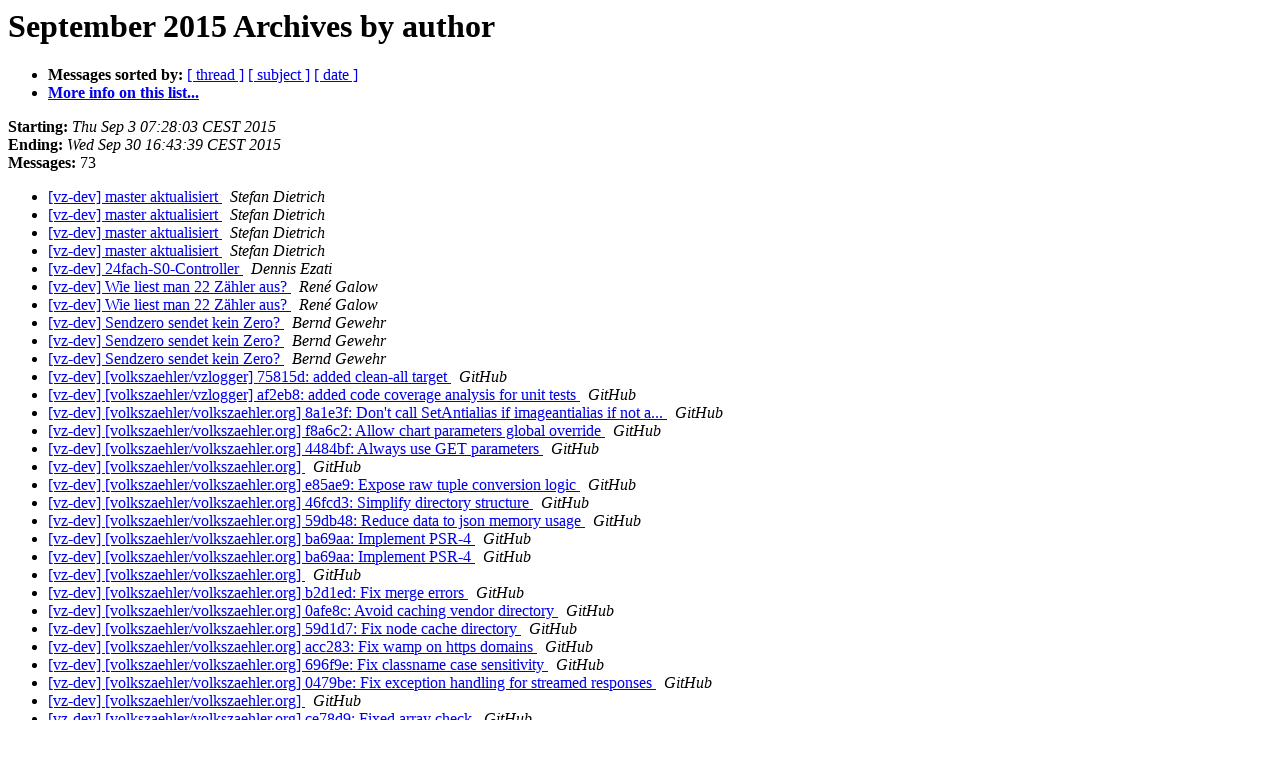

--- FILE ---
content_type: text/html
request_url: https://lists.volkszaehler.org/pipermail/volkszaehler-dev/2015-September/author.html
body_size: 2198
content:
<!DOCTYPE HTML PUBLIC "-//W3C//DTD HTML 4.01 Transitional//EN">
<HTML>
  <HEAD>
     <title>The volkszaehler-dev September 2015 Archive by author</title>
     <META NAME="robots" CONTENT="noindex,follow">
     <META http-equiv="Content-Type" content="text/html; charset=us-ascii">
  </HEAD>
  <BODY BGCOLOR="#ffffff">
      <a name="start"></A>
      <h1>September 2015 Archives by author</h1>
      <ul>
         <li> <b>Messages sorted by:</b>
	        <a href="thread.html#start">[ thread ]</a>
		<a href="subject.html#start">[ subject ]</a>
		
		<a href="date.html#start">[ date ]</a>

	     <li><b><a href="https://demo.volkszaehler.org/mailman/listinfo/volkszaehler-dev">More info on this list...
                    </a></b></li>
      </ul>
      <p><b>Starting:</b> <i>Thu Sep  3 07:28:03 CEST 2015</i><br>
         <b>Ending:</b> <i>Wed Sep 30 16:43:39 CEST 2015</i><br>
         <b>Messages:</b> 73<p>
     <ul>

<LI><A HREF="004637.html">[vz-dev] master aktualisiert
</A><A NAME="4637">&nbsp;</A>
<I>Stefan Dietrich
</I>

<LI><A HREF="004639.html">[vz-dev] master aktualisiert
</A><A NAME="4639">&nbsp;</A>
<I>Stefan Dietrich
</I>

<LI><A HREF="004640.html">[vz-dev] master aktualisiert
</A><A NAME="4640">&nbsp;</A>
<I>Stefan Dietrich
</I>

<LI><A HREF="004647.html">[vz-dev] master aktualisiert
</A><A NAME="4647">&nbsp;</A>
<I>Stefan Dietrich
</I>

<LI><A HREF="004662.html">[vz-dev] 24fach-S0-Controller
</A><A NAME="4662">&nbsp;</A>
<I>Dennis Ezati
</I>

<LI><A HREF="004680.html">[vz-dev] Wie liest man 22 Z&#228;hler aus?
</A><A NAME="4680">&nbsp;</A>
<I>Ren&#233; Galow
</I>

<LI><A HREF="004682.html">[vz-dev] Wie liest man 22 Z&#228;hler aus?
</A><A NAME="4682">&nbsp;</A>
<I>Ren&#233; Galow
</I>

<LI><A HREF="004687.html">[vz-dev] Sendzero sendet kein Zero?
</A><A NAME="4687">&nbsp;</A>
<I>Bernd Gewehr
</I>

<LI><A HREF="004688.html">[vz-dev] Sendzero sendet kein Zero?
</A><A NAME="4688">&nbsp;</A>
<I>Bernd Gewehr
</I>

<LI><A HREF="004691.html">[vz-dev] Sendzero sendet kein Zero?
</A><A NAME="4691">&nbsp;</A>
<I>Bernd Gewehr
</I>

<LI><A HREF="004621.html">[vz-dev] [volkszaehler/vzlogger] 75815d: added clean-all target
</A><A NAME="4621">&nbsp;</A>
<I>GitHub
</I>

<LI><A HREF="004622.html">[vz-dev] [volkszaehler/vzlogger] af2eb8: added code coverage analysis for unit tests
</A><A NAME="4622">&nbsp;</A>
<I>GitHub
</I>

<LI><A HREF="004623.html">[vz-dev] [volkszaehler/volkszaehler.org] 8a1e3f: Don't call SetAntialias if imageantialias if not a...
</A><A NAME="4623">&nbsp;</A>
<I>GitHub
</I>

<LI><A HREF="004624.html">[vz-dev] [volkszaehler/volkszaehler.org] f8a6c2: Allow chart parameters global override
</A><A NAME="4624">&nbsp;</A>
<I>GitHub
</I>

<LI><A HREF="004625.html">[vz-dev] [volkszaehler/volkszaehler.org] 4484bf: Always use GET	parameters
</A><A NAME="4625">&nbsp;</A>
<I>GitHub
</I>

<LI><A HREF="004626.html">[vz-dev] [volkszaehler/volkszaehler.org]
</A><A NAME="4626">&nbsp;</A>
<I>GitHub
</I>

<LI><A HREF="004627.html">[vz-dev] [volkszaehler/volkszaehler.org] e85ae9: Expose raw tuple conversion logic
</A><A NAME="4627">&nbsp;</A>
<I>GitHub
</I>

<LI><A HREF="004628.html">[vz-dev] [volkszaehler/volkszaehler.org] 46fcd3: Simplify directory	structure
</A><A NAME="4628">&nbsp;</A>
<I>GitHub
</I>

<LI><A HREF="004629.html">[vz-dev] [volkszaehler/volkszaehler.org] 59db48: Reduce data to json memory usage
</A><A NAME="4629">&nbsp;</A>
<I>GitHub
</I>

<LI><A HREF="004630.html">[vz-dev] [volkszaehler/volkszaehler.org] ba69aa: Implement PSR-4
</A><A NAME="4630">&nbsp;</A>
<I>GitHub
</I>

<LI><A HREF="004632.html">[vz-dev] [volkszaehler/volkszaehler.org] ba69aa: Implement PSR-4
</A><A NAME="4632">&nbsp;</A>
<I>GitHub
</I>

<LI><A HREF="004631.html">[vz-dev] [volkszaehler/volkszaehler.org]
</A><A NAME="4631">&nbsp;</A>
<I>GitHub
</I>

<LI><A HREF="004634.html">[vz-dev] [volkszaehler/volkszaehler.org] b2d1ed: Fix merge errors
</A><A NAME="4634">&nbsp;</A>
<I>GitHub
</I>

<LI><A HREF="004635.html">[vz-dev] [volkszaehler/volkszaehler.org] 0afe8c: Avoid caching vendor directory
</A><A NAME="4635">&nbsp;</A>
<I>GitHub
</I>

<LI><A HREF="004636.html">[vz-dev] [volkszaehler/volkszaehler.org] 59d1d7: Fix node cache	directory
</A><A NAME="4636">&nbsp;</A>
<I>GitHub
</I>

<LI><A HREF="004645.html">[vz-dev] [volkszaehler/volkszaehler.org] acc283: Fix wamp on https	domains
</A><A NAME="4645">&nbsp;</A>
<I>GitHub
</I>

<LI><A HREF="004665.html">[vz-dev] [volkszaehler/volkszaehler.org] 696f9e: Fix classname case sensitivity
</A><A NAME="4665">&nbsp;</A>
<I>GitHub
</I>

<LI><A HREF="004666.html">[vz-dev] [volkszaehler/volkszaehler.org] 0479be: Fix exception handling for streamed responses
</A><A NAME="4666">&nbsp;</A>
<I>GitHub
</I>

<LI><A HREF="004668.html">[vz-dev] [volkszaehler/volkszaehler.org]
</A><A NAME="4668">&nbsp;</A>
<I>GitHub
</I>

<LI><A HREF="004669.html">[vz-dev] [volkszaehler/volkszaehler.org] ce78d9: Fixed array check
</A><A NAME="4669">&nbsp;</A>
<I>GitHub
</I>

<LI><A HREF="004671.html">[vz-dev] [volkszaehler/volkszaehler.org] 43bd2d: Add units to axes
</A><A NAME="4671">&nbsp;</A>
<I>GitHub
</I>

<LI><A HREF="004672.html">[vz-dev] [volkszaehler/volkszaehler.org] 664086: Add data context delete operation
</A><A NAME="4672">&nbsp;</A>
<I>GitHub
</I>

<LI><A HREF="004673.html">[vz-dev] [volkszaehler/volkszaehler.org] 032db0: Fix spacing
</A><A NAME="4673">&nbsp;</A>
<I>GitHub
</I>

<LI><A HREF="004674.html">[vz-dev] [volkszaehler/volkszaehler.org] f7687f: Add test case and	fix issues
</A><A NAME="4674">&nbsp;</A>
<I>GitHub
</I>

<LI><A HREF="004675.html">[vz-dev] [volkszaehler/volkszaehler.org] d1157d: Add test case and	fix issues
</A><A NAME="4675">&nbsp;</A>
<I>GitHub
</I>

<LI><A HREF="004676.html">[vz-dev] [volkszaehler/volkszaehler.org] 5945a9: Add test case and	fix issues
</A><A NAME="4676">&nbsp;</A>
<I>GitHub
</I>

<LI><A HREF="004677.html">[vz-dev] [volkszaehler/volkszaehler.org] 16a713: PSR-4 compliance
</A><A NAME="4677">&nbsp;</A>
<I>GitHub
</I>

<LI><A HREF="004684.html">[vz-dev] [volkszaehler/volkszaehler.org] 664086: Add data context delete operation
</A><A NAME="4684">&nbsp;</A>
<I>GitHub
</I>

<LI><A HREF="004685.html">[vz-dev] [volkszaehler/volkszaehler.org]
</A><A NAME="4685">&nbsp;</A>
<I>GitHub
</I>

<LI><A HREF="004686.html">[vz-dev] [volkszaehler/volkszaehler.org] 4d7122: Add lowest .. highest dependencies test
</A><A NAME="4686">&nbsp;</A>
<I>GitHub
</I>

<LI><A HREF="004690.html">[vz-dev] [volkszaehler/vzlogger] 71e80a: fix for 202 point 2
</A><A NAME="4690">&nbsp;</A>
<I>GitHub
</I>

<LI><A HREF="004693.html">[vz-dev] [volkszaehler/volkszaehler.org] 696740: Remove obsolete	files
</A><A NAME="4693">&nbsp;</A>
<I>GitHub
</I>

<LI><A HREF="004633.html">[vz-dev] master aktualisiert
</A><A NAME="4633">&nbsp;</A>
<I>Andreas Goetz
</I>

<LI><A HREF="004638.html">[vz-dev] master aktualisiert
</A><A NAME="4638">&nbsp;</A>
<I>Andreas Goetz
</I>

<LI><A HREF="004646.html">[vz-dev] master aktualisiert
</A><A NAME="4646">&nbsp;</A>
<I>Andreas Goetz
</I>

<LI><A HREF="004648.html">[vz-dev] master aktualisiert
</A><A NAME="4648">&nbsp;</A>
<I>Andreas Goetz
</I>

<LI><A HREF="004656.html">[vz-dev] VolkszaehlerApp
</A><A NAME="4656">&nbsp;</A>
<I>Andreas Goetz
</I>

<LI><A HREF="004667.html">[vz-dev] master aktualisiert
</A><A NAME="4667">&nbsp;</A>
<I>Andreas Goetz
</I>

<LI><A HREF="004670.html">[vz-dev] [vz-users] Datum l&#246;schen - delete value from channel
</A><A NAME="4670">&nbsp;</A>
<I>Andreas Goetz
</I>

<LI><A HREF="004692.html">[vz-dev] Sendzero sendet kein Zero?
</A><A NAME="4692">&nbsp;</A>
<I>Andreas Goetz
</I>

<LI><A HREF="004642.html">[vz-dev] master aktualisiert
</A><A NAME="4642">&nbsp;</A>
<I>Andreas G&#246;tz
</I>

<LI><A HREF="004644.html">[vz-dev] master aktualisiert
</A><A NAME="4644">&nbsp;</A>
<I>Andreas G&#246;tz
</I>

<LI><A HREF="004651.html">[vz-dev] Fwd: [vz-users] VolkszaehlerApp
</A><A NAME="4651">&nbsp;</A>
<I>Andreas G&#246;tz
</I>

<LI><A HREF="004658.html">[vz-dev] VolkszaehlerApp
</A><A NAME="4658">&nbsp;</A>
<I>Andreas G&#246;tz
</I>

<LI><A HREF="004661.html">[vz-dev] VolkszaehlerApp
</A><A NAME="4661">&nbsp;</A>
<I>Andreas G&#246;tz
</I>

<LI><A HREF="004641.html">[vz-dev] master aktualisiert
</A><A NAME="4641">&nbsp;</A>
<I>Jakob Hirsch
</I>

<LI><A HREF="004678.html">[vz-dev] Wie liest man 22 Z&#228;hler aus?
</A><A NAME="4678">&nbsp;</A>
<I>Armin Pl&#246;ger
</I>

<LI><A HREF="004653.html">[vz-dev] Fwd: [vz-users] VolkszaehlerApp
</A><A NAME="4653">&nbsp;</A>
<I>Sirko
</I>

<LI><A HREF="004659.html">[vz-dev] VolkszaehlerApp
</A><A NAME="4659">&nbsp;</A>
<I>Sirko
</I>

<LI><A HREF="004660.html">[vz-dev] VolkszaehlerApp
</A><A NAME="4660">&nbsp;</A>
<I>Sirko
</I>

<LI><A HREF="004643.html">[vz-dev] master aktualisiert
</A><A NAME="4643">&nbsp;</A>
<I>Udo1
</I>

<LI><A HREF="004663.html">[vz-dev] 24fach-S0-Controller
</A><A NAME="4663">&nbsp;</A>
<I>Udo1
</I>

<LI><A HREF="004679.html">[vz-dev] Wie liest man 22 Z&#228;hler aus?
</A><A NAME="4679">&nbsp;</A>
<I>Udo1
</I>

<LI><A HREF="004681.html">[vz-dev] Wie liest man 22 Z&#228;hler aus?
</A><A NAME="4681">&nbsp;</A>
<I>Udo1
</I>

<LI><A HREF="004683.html">[vz-dev] Wie liest man 22 Z&#228;hler aus?
</A><A NAME="4683">&nbsp;</A>
<I>Udo1
</I>

<LI><A HREF="004689.html">[vz-dev] Sendzero sendet kein Zero?
</A><A NAME="4689">&nbsp;</A>
<I>Udo1
</I>

<LI><A HREF="004657.html">[vz-dev] VolkszaehlerApp
</A><A NAME="4657">&nbsp;</A>
<I>Viper
</I>

<LI><A HREF="004654.html">[vz-dev] Fwd: [vz-users] VolkszaehlerApp
</A><A NAME="4654">&nbsp;</A>
<I>Nils op den Winkel
</I>

<LI><A HREF="004664.html">[vz-dev] 24fach-S0-Controller
</A><A NAME="4664">&nbsp;</A>
<I>dennis.ezati at gmx.net
</I>

<LI><A HREF="004649.html">[vz-dev] master aktualisiert
</A><A NAME="4649">&nbsp;</A>
<I>justin at justinotherguy.org
</I>

<LI><A HREF="004650.html">[vz-dev] master aktualisiert
</A><A NAME="4650">&nbsp;</A>
<I>justin at justinotherguy.org
</I>

<LI><A HREF="004652.html">[vz-dev] Fwd: [vz-users] VolkszaehlerApp
</A><A NAME="4652">&nbsp;</A>
<I>justin at justinotherguy.org
</I>

<LI><A HREF="004655.html">[vz-dev] VolkszaehlerApp
</A><A NAME="4655">&nbsp;</A>
<I>justin at justinotherguy.org
</I>

    </ul>
    <p>
      <a name="end"><b>Last message date:</b></a> 
       <i>Wed Sep 30 16:43:39 CEST 2015</i><br>
    <b>Archived on:</b> <i>Wed Sep 30 16:43:46 CEST 2015</i>
    <p>
   <ul>
         <li> <b>Messages sorted by:</b>
	        <a href="thread.html#start">[ thread ]</a>
		<a href="subject.html#start">[ subject ]</a>
		
		<a href="date.html#start">[ date ]</a>
	     <li><b><a href="https://demo.volkszaehler.org/mailman/listinfo/volkszaehler-dev">More info on this list...
                    </a></b></li>
     </ul>
     <p>
     <hr>
     <i>This archive was generated by
     Pipermail 0.09 (Mailman edition).</i>
  </BODY>
</HTML>

